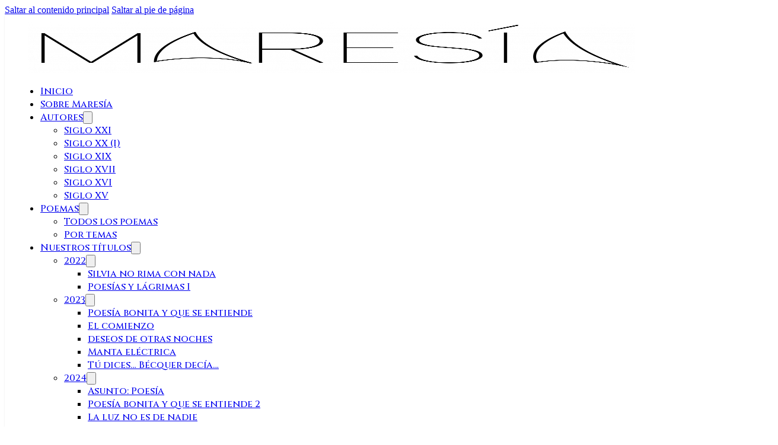

--- FILE ---
content_type: text/html; charset=UTF-8
request_url: https://maresiapdp.com/para-beef-el-de-estos-dos
body_size: 18037
content:
<!DOCTYPE html>
<html lang="es">
<head>
<meta charset="UTF-8">
<meta name="viewport" content="width=device-width, initial-scale=1">
<title>Para «beef» el de estos dos: Quevedo vs. Góngora &#8211; Maresía</title>
<meta name='robots' content='max-image-preview:large' />
<link rel='dns-prefetch' href='//fonts.googleapis.com' />
<link rel="alternate" type="application/rss+xml" title="Maresía &raquo; Feed" href="https://maresiapdp.com/feed" />
<link rel="alternate" type="application/rss+xml" title="Maresía &raquo; Feed de los comentarios" href="https://maresiapdp.com/comments/feed" />
<link rel="alternate" type="application/rss+xml" title="Maresía &raquo; Comentario Para «beef» el de estos dos: Quevedo vs. Góngora del feed" href="https://maresiapdp.com/para-beef-el-de-estos-dos/feed" />
<link rel="alternate" title="oEmbed (JSON)" type="application/json+oembed" href="https://maresiapdp.com/wp-json/oembed/1.0/embed?url=https%3A%2F%2Fmaresiapdp.com%2Fpara-beef-el-de-estos-dos" />
<link rel="alternate" title="oEmbed (XML)" type="text/xml+oembed" href="https://maresiapdp.com/wp-json/oembed/1.0/embed?url=https%3A%2F%2Fmaresiapdp.com%2Fpara-beef-el-de-estos-dos&#038;format=xml" />
<link rel="preconnect" href="https://fonts.gstatic.com/" crossorigin><style id='wp-img-auto-sizes-contain-inline-css'>
img:is([sizes=auto i],[sizes^="auto," i]){contain-intrinsic-size:3000px 1500px}
/*# sourceURL=wp-img-auto-sizes-contain-inline-css */
</style>
<style id='wp-emoji-styles-inline-css'>

	img.wp-smiley, img.emoji {
		display: inline !important;
		border: none !important;
		box-shadow: none !important;
		height: 1em !important;
		width: 1em !important;
		margin: 0 0.07em !important;
		vertical-align: -0.1em !important;
		background: none !important;
		padding: 0 !important;
	}
/*# sourceURL=wp-emoji-styles-inline-css */
</style>
<style id='classic-theme-styles-inline-css'>
/*! This file is auto-generated */
.wp-block-button__link{color:#fff;background-color:#32373c;border-radius:9999px;box-shadow:none;text-decoration:none;padding:calc(.667em + 2px) calc(1.333em + 2px);font-size:1.125em}.wp-block-file__button{background:#32373c;color:#fff;text-decoration:none}
/*# sourceURL=/wp-includes/css/classic-themes.min.css */
</style>
<link rel='stylesheet' id='bricks-frontend-css' href='https://maresiapdp.com/wp-content/themes/bricks/assets/css/frontend-layer.min.css?ver=1762795165' media='all' />
<style id='bricks-frontend-inline-css'>
:root { --x-backtotop-stroke-width: 4px;}[data-x-backtotop] { position: fixed; background: none; border: none; box-shadow: none; z-index: 10; box-shadow: 10px 10px 30px 0 rgb(0 0 0 / 12%); transition: all .125s ease-in; text-align: center; opacity: 0; width: 60px; height: 60px; right: 40px; bottom: 40px; transform: translateY(10px);}[data-x-backtotop*=progress] { height: auto!important;}[data-x-backtotop*=progress] { border-radius: 1000px;}body.bricks-is-frontend [data-x-backtotop]:focus { outline: none;}body.bricks-is-frontend [data-x-backtotop]:focus-visible { outline: thin dotted currentcolor;}.x-back-to-top.brx-draggable.is-empty { min-height: 0; min-width: 0;}.x-back-to-top[aria-hidden=true] { pointer-events: none;}.x-back-to-top_progress { vertical-align: middle; overflow: visible; z-index: 1;}svg.x-back-to-top_progress:not(:root) { overflow: visible;}.x-back-to-top_content { display: flex; align-items: center; justify-content: center; flex-direction: column; height: 100%; width: 100%;}[data-x-backtotop*=progress] .x-back-to-top_content { position: absolute; top: 0; left: 0; right: 0; bottom: 0; z-index: -1; overflow: hidden; border-radius: 1000px;}.x-back-to-top_progress-line { fill: transparent; stroke-width: calc( var(--x-backtotop-stroke-width) + 1px); stroke: #111; stroke-linecap: round;}.x-back-to-top_progress-background { stroke: #e5e5e5; fill: transparent; stroke-width: var(--x-backtotop-stroke-width);}svg.x-back-to-top_progress { inline-size: auto;}.x-back-to-top_builder-preview { opacity: 1!important; transform: none!important;}.brx-body.iframe [data-x-backtotop].brx-draggable { transition: all .125s ease-in}.brx-body.iframe .x-back-to-top { transition-property: all!important;}.brx-body.iframe .brx-draggable.is-empty:not(.editing) { outline: none;}
.brxe-xheaderrow { display: flex; transition-property: height,opacity,transform,background,color; transition-duration: var(--x-header-transition); width: 100%;}#bricks-blank-canvas .actions { z-index: 100;}.x-header_wrap.brx-draggable.is-empty { min-height: 40px;}.brxe-xheaderrow[data-x-overlay=show] { display: none;}
:root { --x-header-slide-height: 0; --x-header-transiton: 300ms; --x-headersearch-expand-width: 260px; --x-header-search-autocomplete: #ffffff; --x-search-height: 0px;}.brxe-xheadersearch { display: inline-flex; width: auto; position: static;}button.x-header-search_toggle-open,button.x-header-search_toggle-close { padding: 10px; background: none; border: none; box-shadow: none; color: inherit; display: flex;}button.x-header-search_toggle-open { display: inline-flex; gap: .5em; align-items: center;}.brxe-xheadersearch .x-search-form { background: #f3f3f3; position: absolute; left: 0; right: 0; bottom: 0; top: 0;  z-index: 99; transition: all var(--x-header-transiton) ease; visibility: hidden; opacity: 0; display: flex; align-items: center; justify-content: center;}.brxe-xheadersearch [data-type=full_screen] + .x-search-form { position: fixed; height: 100%; left: 0; right: 0; max-height: 100%; --slide-height: 100%;}.brxe-xheadersearch [data-type=below_header] + .x-search-form { top: 100%; bottom: -100%; left: 0; right: 0; --slide-start: 0; max-height: var(--x-header-slide-height); height: var(--x-header-slide-height);}.brxe-xheadersearch [data-type=below_header] + .x-search-form input[type=search],.brxe-xheadersearch [data-type=header_overlay] + .x-search-form input[type=search] { width: 100%;}.brxe-xheadersearch [data-type=below_header] + .x-search-form input[type=search]:focus { outline: none; border: none;}.brxe-xheadersearch .x-header-search_toggle-open[aria-expanded=true] + .x-search-form { visibility: visible; opacity: 1;}.brxe-xheadersearch .brxe-container[data-search-width] { display: flex; flex-direction: row; align-items: center; position: relative; flex-wrap: nowrap;}.brxe-xheadersearch[data-nest="true"] .brxe-container { flex-direction: column;}.brxe-xheadersearch [data-type=full_screen] + .x-search-form input[type=search] { display: inline-block; width: 100%;}.brxe-xheadersearch .x-search-form input[type=search] { border: none; background-color: transparent; padding: 0;}.brxe-xheadersearch label { margin: 0; width: 100%;}.brxe-xheadersearch input[type=submit] { border: 0; clip: rect(0,0,0,0); height: 1px; overflow: hidden; position: absolute !important; width: 1px; word-wrap: normal !important;}.brxe-xheadersearch .x-search-form input[type=search]:focus { outline: none;}.brxe-xheadersearch[data-type=expand] { position: relative;}.brxe-xheadersearch[data-type=expand] .x-search-form { position: absolute; width: 0; right: 0; left: auto;}.brxe-xheadersearch[data-type=expand] .x-header-search_toggle-open[aria-expanded=true] + .x-search-form { width: var(--x-headersearch-expand-width);}body [x-header-search_static] { position: static;}.brxe-xheadersearch[class*=brxe-] { transform: none!important;}component.brxe-xheadersearch[class*=brxe-] { transform: none!important;}.brxe-xheadersearch .brxe-container[data-search-width=fullWidth] { width: 100%;}.brxe-xheadersearch label { color: inherit;}.brxe-xheadersearch input[type=search]::-webkit-input-placeholder { color: currentColor;}.brxe-xheadersearch input[type=search]::placeholder { color: currentColor;}.brxe-xheadersearch input:-webkit-autofill,.brxe-xheadersearch input:-webkit-autofill:hover,.brxe-xheadersearch input:-webkit-autofill:focus { -webkit-box-shadow: 0 0 0px 1000px var(--x-header-search-autocomplete) inset !important;}[data-type=below_header][aria-expanded=true] + .x-search-form, [data-type=below_header][data-reveal=fade] + .x-search-form { --x-header-slide-height: 80px;}.brxe-xheadersearch[data-nest="true"] .x-header-search_toggle-open:not([data-type=expand]) + .x-search-form .brxe-filter-search + .brxe-block { position: absolute; top: 100%; left: calc(-50vw + 50%); right: calc(-50vw + 50%); max-width: 100vw; width: 100vw;}.x-header_sticky-active .brxe-xheadersearch[data-nest="true"] .x-header-search_toggle-open:not([data-type=expand]) + .x-search-form .brxe-filter-search + .brxe-block { max-height: calc(100vh - var(--x-header-height) + var(--x-search-height));}header.sticky .brxe-xheadersearch[data-nest="true"] .x-header-search_toggle-open:not([data-type=expand]) + .x-search-form .brxe-filter-search + .brxe-block { max-height: calc(100vh - var(--x-header-height) + var(--x-search-height));}.brxe-xheadersearch[data-nest="true"] .x-header-search_toggle-open[data-type=expand] + .x-search-form .brxe-filter-search + .brxe-block { position: absolute; top: 100%;}.brxe-xheadersearch[data-nest="true"] .brxe-filter-search + .brxe-block > * { overflow-x: hidden; flex-wrap: nowrap;}[data-nest="true"].brxe-xheadersearch [data-type=below_header] + .x-search-form { height: max-content; max-height: max-content; align-items: flex-start;}html[class*="x-header-search_prevent-scroll"], html[class*="x-header-search_prevent-scroll"] > body { overflow: hidden;}.brxe-xheadersearch[data-nest="true"] .x-header-search_toggle-close { position: absolute; right: 0; top: 50%; transform: translateY(-50%);}.brxe-xheadersearch[data-nest="true"] .x-search-form { transition-property: opacity, visibility;}.brxe-xheadersearch[data-nest="true"] [data-brx-ls-wrapper] { animation: fadeInAnimation ease .5s; animation-iteration-count: 1; animation-fill-mode: forwards;}.brxe-xheadersearch [data-brx-ls-wrapper]:not(.brx-ls-active) { display: none!important;}@keyframes fadeInAnimation { 0% { opacity: 0; } 100% { opacity: 1; }}

			#brx-header {
				--x-header-transition: 0;
				--x-header-fade-transition: 0;
			}

			#brx-header.x-header_sticky-active {
				z-index: 999;
			}
		
/*# sourceURL=bricks-frontend-inline-css */
</style>
<link rel='stylesheet' id='bricks-font-awesome-6-brands-css' href='https://maresiapdp.com/wp-content/themes/bricks/assets/css/libs/font-awesome-6-brands-layer.min.css?ver=1762795164' media='all' />
<link rel='stylesheet' id='bricks-font-awesome-6-css' href='https://maresiapdp.com/wp-content/themes/bricks/assets/css/libs/font-awesome-6-layer.min.css?ver=1762795164' media='all' />
<link rel='stylesheet' id='bricks-themify-icons-css' href='https://maresiapdp.com/wp-content/themes/bricks/assets/css/libs/themify-icons-layer.min.css?ver=1762795164' media='all' />
<style id='bricks-frontend-inline-inline-css'>
:root {}:root {--bricks-color-661000: #f5f5f5;--bricks-color-4e0d4e: #e0e0e0;--bricks-color-558faa: #9e9e9e;--bricks-color-c99d49: #616161;--bricks-color-4f3b45: #424242;--bricks-color-633cf5: #212121;--bricks-color-e06d51: #ffeb3b;--bricks-color-a59fbb: #ffc107;--bricks-color-397c19: #ff9800;--bricks-color-463f1a: #ff5722;--bricks-color-1eed8a: #f44336;--bricks-color-12c3ca: #9c27b0;--bricks-color-a50313: #2196f3;--bricks-color-4f8e45: #03a9f4;--bricks-color-37e370: #81D4FA;--bricks-color-90f325: #4caf50;--bricks-color-3d6131: #8bc34a;--bricks-color-f1a6f8: #cddc39;--bricks-color-pshyld: #806000;--bricks-color-rzvfae: #806000;--bricks-color-rbdrcl: #eeeeeb;--bricks-color-azowth: #dfdccf;--bricks-color-jzwslu: #009e94;--bricks-color-tghkfu: rgba(0, 168, 157, 0.73);--bricks-color-snchnw: rgba(0, 117, 111, 0.68);--bricks-color-zhhpji: rgba(0, 122, 116, 0.79);}#brxe-vefpvx .bricks-site-logo {height: 85px}#brxe-vefpvx {margin-left: 5%}#brxe-layvcc {width: 30%}@media (max-width: 767px) {#brxe-layvcc {width: 50%}}@layer bricks {@media (max-width: 767px) {#brxe-pyiqoz .bricks-nav-menu-wrapper { display: none; }#brxe-pyiqoz .bricks-mobile-menu-toggle { display: block; }}}#brxe-pyiqoz.show-mobile-menu .bricks-mobile-menu-toggle {color: var(--bricks-color-azowth) !important}#brxe-pyiqoz .bricks-mobile-menu-wrapper {width: 400px}@media (max-width: 478px) {#brxe-pyiqoz.show-mobile-menu .bricks-mobile-menu-toggle {right: 0; color: var(--bricks-color-azowth) !important}#brxe-pyiqoz .bricks-mobile-menu-wrapper {width: 95%}#brxe-pyiqoz .bricks-mobile-menu > li > a {padding-right: 0; padding-left: 8px}#brxe-pyiqoz .bricks-mobile-menu > li > .brx-submenu-toggle > * {padding-right: 0; padding-left: 8px}}#brxe-svrkao {margin-left: 10px}@media (max-width: 767px) {#brxe-svrkao {padding-right: 20px; padding-left: 20px; margin-left: 20px}}@media (max-width: 478px) {#brxe-svrkao .brxe-container[data-search-width=customWidth] {width: 90%}#brxe-svrkao {width: 60px; margin-left: 0}}#brxe-keludx {width: 70%; align-items: center; font-family: "Cinzel"; font-weight: 500; font-size: 16px; flex-direction: row; align-self: center !important; justify-content: flex-end}@media (max-width: 767px) {#brxe-keludx {width: 50%}}@media (max-width: 478px) {#brxe-keludx {flex-wrap: wrap-reverse; align-self: flex-end !important}}#brxe-azatip {align-items: center; flex-direction: row; justify-content: space-between; width: 100%}#brxe-vfnxrk {padding-top: 12px; padding-right: 20px; padding-bottom: 0px; padding-left: 20px; background-color: #ffffff; box-shadow: 0 1px 2px 0 rgba(0, 0, 0, 0.1)}#brxe-269156 {font-family: "Cinzel"; font-size: 60px; font-weight: 500; color: #000000; line-height: 65px; margin-bottom: 20px}@media (max-width: 767px) {#brxe-269156 {font-size: 45px; line-height: 50px}}#brxe-c2f2a2 {font-family: "Open Sans"; font-size: 20px; line-height: 25px; font-weight: 300; font-style: normal; width: 100%; max-width: 700px}#brxe-10f8fa {width: 100%; max-width: 1220px}#brxe-0d106b {background-color: #eeeeeb; padding-top: 70px; padding-right: 20px; padding-bottom: 70px; padding-left: 20px; min-height: 50vh; justify-content: center; font-family: "Cinzel"}@media (max-width: 767px) {#brxe-0d106b::before{font-size:4.5em;line-height:1em;}}#brxe-7e8570 {margin-top: -50px; width: 100%; max-width: 1000px}#brxe-477aa4 {font-family: "Open Sans"; font-size: 16px; line-height: 20px; text-align: left; font-weight: 300; font-style: normal; margin-top: 40px; margin-bottom: 40px}#brxe-477aa4 a {font-family: "Open Sans"; font-size: 16px; line-height: 20px; text-align: left; font-weight: 300; font-style: normal; font-size: inherit}#brxe-6ddabd {padding-top: 10px; padding-right: 10px; padding-bottom: 10px; padding-left: 10px}#brxe-334888 {flex-direction: row; margin-top: 40px; width: 100%; max-width: 1000px; background-color: #ffffff; padding-top: 20px; padding-right: 20px; padding-bottom: 20px; padding-left: 20px; border-top: 1px solid var(--bricks-color-rzvfae); border-bottom: 1px solid var(--bricks-color-rzvfae)}#brxe-ff33df {align-self: center !important; justify-content: center; align-items: center}#brxe-d18b60 {padding-right: 20px; padding-bottom: 70px; padding-left: 20px}#brxe-6222e2 {font-family: "Cinzel"; font-size: 30px; font-weight: 500; color: #000000; line-height: 35px; margin-bottom: 10px}#brxe-d3a41b.horizontal .line {width: 250px; border-top-style: solid; border-top-color: #806000}#brxe-d3a41b.vertical .line {border-right-width: 250px; border-right-style: solid; border-right-color: #806000}#brxe-d3a41b.horizontal {justify-content: flex-start}#brxe-d3a41b.vertical {align-self: flex-start}#brxe-d3a41b .icon {color: #806000}#brxe-d3a41b {margin-bottom: 20px}#brxe-3993f4 {font-size: 16px; color: var(--bricks-color-633cf5); font-family: "Open Sans"; font-weight: 400; font-style: normal; line-height: 20px}#brxe-3993f4 .comments-title {font-family: "Cinzel"; font-size: 20px; font-weight: 400; line-height: 25px; font-style: normal; color: var(--bricks-color-rzvfae)}#brxe-3993f4 .comment-author .fn {font-size: 20px; font-family: "Cinzel"; color: var(--bricks-color-rzvfae); font-weight: 400; font-style: normal; line-height: 25px}#brxe-3993f4 .comment-meta {font-size: 14px; font-family: "Open Sans"; font-weight: 300; font-style: normal; line-height: 20px; color: var(--bricks-color-rzvfae)}#brxe-3993f4 .comment-content {font-size: 16px; font-family: "Open Sans"; font-weight: 400; font-style: normal; line-height: 25px; color: var(--bricks-color-633cf5)}#brxe-3993f4 label {font-size: 20px; font-family: "Cinzel"; font-weight: 400; line-height: 25px; color: var(--bricks-color-633cf5)}#brxe-3993f4 .bricks-button {background-color: var(--bricks-color-rzvfae); color: var(--bricks-color-rbdrcl); font-size: 20px; font-family: "Cinzel"; font-weight: 400; font-style: normal; line-height: 25px}.logged-in-as a, .must-log-in a {color: #806000;font-weight: bold;}#brxe-feb99d {width: 100%; max-width: 1220px; align-items: flex-start}#brxe-38acb6 {padding-top: 70px; padding-right: 20px; padding-bottom: 70px; padding-left: 20px; min-height: 40vh; justify-content: center; border-top: 1px solid var(--bricks-color-4e0d4e); background-color: #ffffff}#brxe-onmxjb .bricks-site-logo {height: 75px}#brxe-onmxjb {margin-bottom: 5%}#brxe-huetro {color: #fbfbfb; font-family: "Open Sans"; font-weight: 400; font-size: 16px; font-style: normal; line-height: 20px; margin-bottom: 5px}#brxe-scxfnq {width: 40%; padding-right: 10px}@media (max-width: 767px) {#brxe-scxfnq {width: 100%}}#brxe-ydctdh {font-family: "Cinzel"; font-weight: 700; font-style: normal; color: var(--bricks-color-rbdrcl); font-size: 20px; line-height: 30px; margin-bottom: 10px}#brxe-jcsdys {color: #fbfbfb; font-family: "Open Sans"; font-weight: 400; font-size: 16px; font-style: normal; line-height: 20px; margin-bottom: 5px}#brxe-lflqcc {color: #fbfbfb; font-family: "Open Sans"; font-weight: 400; font-size: 16px; font-style: normal; line-height: 20px; margin-bottom: 5px}#brxe-ufchpc {color: #fbfbfb; font-family: "Open Sans"; font-weight: 400; font-size: 16px; font-style: normal; line-height: 20px; margin-bottom: 5px}#brxe-ppyyen {font-family: "Cinzel"; font-weight: 700; font-style: normal; color: var(--bricks-color-rbdrcl); font-size: 20px; line-height: 30px; margin-bottom: 10px}#brxe-jzlhnx li.has-link a, #brxe-jzlhnx li.no-link {font-family: "Open Sans"; font-weight: 400; font-size: 16px; font-style: normal; line-height: 20px; color: var(--bricks-color-4e0d4e); align-items: flex-start}#brxe-jzlhnx {gap: 12px; flex-direction: column}#brxe-jzlhnx li {margin-bottom: 5px}#brxe-jzlhnx .repeater-item:nth-child(1).has-link a {color: var(--bricks-color-661000)}#brxe-jzlhnx .repeater-item:nth-child(1).no-link {color: var(--bricks-color-661000)}#brxe-lyzbkx {color: #fbfbfb; font-family: "Open Sans"; font-weight: 400; font-size: 16px; font-style: normal; line-height: 20px; margin-top: 7px; margin-bottom: 16px}#brxe-cgrauc {font-family: "Cinzel"; font-weight: 700; font-style: normal; color: var(--bricks-color-rbdrcl); font-size: 20px; line-height: 30px; margin-bottom: 10px}#brxe-biekex {color: #fbfbfb; font-family: "Open Sans"; font-weight: 400; font-size: 16px; font-style: normal; line-height: 20px; margin-bottom: 5px}#brxe-rwfpyc {color: #fbfbfb; font-family: "Open Sans"; font-weight: 400; font-size: 16px; font-style: normal; line-height: 20px; margin-bottom: 5px}#brxe-ufsgps {flex-direction: row; column-gap: 20px; row-gap: 20px}#brxe-scwauv {width: 60%}@media (max-width: 767px) {#brxe-scwauv {width: 100%}}#brxe-xdcnui {flex-direction: row; width: 100%; max-width: 1440px; padding-bottom: 40px; column-gap: 40px; row-gap: 20px}#brxe-fcocux {color: #fbfbfb; font-family: "Open Sans"; font-weight: 400; font-size: 14px; font-style: normal; line-height: 20px}#brxe-pookkr {width: 70%}#brxe-fquwci li.has-link a, #brxe-fquwci li.no-link {color: #ffffff; font-size: 20px}#brxe-fquwci .repeater-item:nth-child(1).has-link a {color: #f2efe7}#brxe-fquwci .repeater-item:nth-child(1).no-link {color: #f2efe7}#brxe-fquwci .repeater-item:nth-child(2).has-link a {color: #f2efe7}#brxe-fquwci .repeater-item:nth-child(2).no-link {color: #f2efe7}#brxe-fquwci {gap: 12px}#brxe-vqsbkl {align-items: flex-end; width: 30%}#brxe-wlsbvo {flex-direction: row; padding-top: 20px; padding-bottom: 20px; width: 100%; max-width: 1440px; border-top: 1px solid #424242}#brxe-sdymvy {background-color: #212121; flex-direction: column; padding-top: 50px; padding-right: 20px; padding-left: 20px}#brxe-oxeeel {right: 40px; bottom: 60px; transform: translateY(10px); background-color: var(--bricks-color-rzvfae); width: 40px; height: 40px; color: var(--bricks-color-azowth)} p a { color: #806000; text-decoration: underline; font-weight: 600 !important; }
/*# sourceURL=bricks-frontend-inline-inline-css */
</style>
<link rel='stylesheet' id='bricks-google-fonts-css' href='https://fonts.googleapis.com/css2?family=Cinzel:wght@400;500;600;700;800;900&#038;display=swap&#038;family=Open+Sans:ital,wght@0,300;0,400;0,500;0,600;0,700;0,800;1,300;1,400;1,500;1,600;1,700;1,800&#038;display=swap' media='all' />
<script async src="https://maresiapdp.com/wp-content/plugins/burst-statistics/assets/js/timeme/timeme.min.js?ver=1767978988" id="burst-timeme-js"></script>
<script async src="https://maresiapdp.com/wp-content/uploads/burst/js/burst.min.js?ver=1769081216" id="burst-js"></script>
<link rel="https://api.w.org/" href="https://maresiapdp.com/wp-json/" /><link rel="alternate" title="JSON" type="application/json" href="https://maresiapdp.com/wp-json/wp/v2/posts/408" /><link rel="EditURI" type="application/rsd+xml" title="RSD" href="https://maresiapdp.com/xmlrpc.php?rsd" />

<link rel="canonical" href="https://maresiapdp.com/para-beef-el-de-estos-dos" />
<link rel='shortlink' href='https://maresiapdp.com/?p=408' />
<link rel="icon" href="https://maresiapdp.com/wp-content/uploads/2023/07/cropped-logo-gris-32x32.png" sizes="32x32" />
<link rel="icon" href="https://maresiapdp.com/wp-content/uploads/2023/07/cropped-logo-gris-192x192.png" sizes="192x192" />
<link rel="apple-touch-icon" href="https://maresiapdp.com/wp-content/uploads/2023/07/cropped-logo-gris-180x180.png" />
<meta name="msapplication-TileImage" content="https://maresiapdp.com/wp-content/uploads/2023/07/cropped-logo-gris-270x270.png" />

<meta property="og:url" content="https://maresiapdp.com/para-beef-el-de-estos-dos/" />
<meta property="og:site_name" content="Maresía" />
<meta property="og:title" content="Para «beef» el de estos dos: Quevedo vs. Góngora" />
<meta property="og:image" content="https://maresiapdp.com/wp-content/uploads/2023/06/Quevedo-vs-Gongora-1024x724.webp" />
<meta property="og:type" content="article" />
<style id='global-styles-inline-css'>
:root{--wp--preset--aspect-ratio--square: 1;--wp--preset--aspect-ratio--4-3: 4/3;--wp--preset--aspect-ratio--3-4: 3/4;--wp--preset--aspect-ratio--3-2: 3/2;--wp--preset--aspect-ratio--2-3: 2/3;--wp--preset--aspect-ratio--16-9: 16/9;--wp--preset--aspect-ratio--9-16: 9/16;--wp--preset--color--black: #000000;--wp--preset--color--cyan-bluish-gray: #abb8c3;--wp--preset--color--white: #ffffff;--wp--preset--color--pale-pink: #f78da7;--wp--preset--color--vivid-red: #cf2e2e;--wp--preset--color--luminous-vivid-orange: #ff6900;--wp--preset--color--luminous-vivid-amber: #fcb900;--wp--preset--color--light-green-cyan: #7bdcb5;--wp--preset--color--vivid-green-cyan: #00d084;--wp--preset--color--pale-cyan-blue: #8ed1fc;--wp--preset--color--vivid-cyan-blue: #0693e3;--wp--preset--color--vivid-purple: #9b51e0;--wp--preset--gradient--vivid-cyan-blue-to-vivid-purple: linear-gradient(135deg,rgb(6,147,227) 0%,rgb(155,81,224) 100%);--wp--preset--gradient--light-green-cyan-to-vivid-green-cyan: linear-gradient(135deg,rgb(122,220,180) 0%,rgb(0,208,130) 100%);--wp--preset--gradient--luminous-vivid-amber-to-luminous-vivid-orange: linear-gradient(135deg,rgb(252,185,0) 0%,rgb(255,105,0) 100%);--wp--preset--gradient--luminous-vivid-orange-to-vivid-red: linear-gradient(135deg,rgb(255,105,0) 0%,rgb(207,46,46) 100%);--wp--preset--gradient--very-light-gray-to-cyan-bluish-gray: linear-gradient(135deg,rgb(238,238,238) 0%,rgb(169,184,195) 100%);--wp--preset--gradient--cool-to-warm-spectrum: linear-gradient(135deg,rgb(74,234,220) 0%,rgb(151,120,209) 20%,rgb(207,42,186) 40%,rgb(238,44,130) 60%,rgb(251,105,98) 80%,rgb(254,248,76) 100%);--wp--preset--gradient--blush-light-purple: linear-gradient(135deg,rgb(255,206,236) 0%,rgb(152,150,240) 100%);--wp--preset--gradient--blush-bordeaux: linear-gradient(135deg,rgb(254,205,165) 0%,rgb(254,45,45) 50%,rgb(107,0,62) 100%);--wp--preset--gradient--luminous-dusk: linear-gradient(135deg,rgb(255,203,112) 0%,rgb(199,81,192) 50%,rgb(65,88,208) 100%);--wp--preset--gradient--pale-ocean: linear-gradient(135deg,rgb(255,245,203) 0%,rgb(182,227,212) 50%,rgb(51,167,181) 100%);--wp--preset--gradient--electric-grass: linear-gradient(135deg,rgb(202,248,128) 0%,rgb(113,206,126) 100%);--wp--preset--gradient--midnight: linear-gradient(135deg,rgb(2,3,129) 0%,rgb(40,116,252) 100%);--wp--preset--font-size--small: 13px;--wp--preset--font-size--medium: 20px;--wp--preset--font-size--large: 36px;--wp--preset--font-size--x-large: 42px;--wp--preset--spacing--20: 0.44rem;--wp--preset--spacing--30: 0.67rem;--wp--preset--spacing--40: 1rem;--wp--preset--spacing--50: 1.5rem;--wp--preset--spacing--60: 2.25rem;--wp--preset--spacing--70: 3.38rem;--wp--preset--spacing--80: 5.06rem;--wp--preset--shadow--natural: 6px 6px 9px rgba(0, 0, 0, 0.2);--wp--preset--shadow--deep: 12px 12px 50px rgba(0, 0, 0, 0.4);--wp--preset--shadow--sharp: 6px 6px 0px rgba(0, 0, 0, 0.2);--wp--preset--shadow--outlined: 6px 6px 0px -3px rgb(255, 255, 255), 6px 6px rgb(0, 0, 0);--wp--preset--shadow--crisp: 6px 6px 0px rgb(0, 0, 0);}:where(.is-layout-flex){gap: 0.5em;}:where(.is-layout-grid){gap: 0.5em;}body .is-layout-flex{display: flex;}.is-layout-flex{flex-wrap: wrap;align-items: center;}.is-layout-flex > :is(*, div){margin: 0;}body .is-layout-grid{display: grid;}.is-layout-grid > :is(*, div){margin: 0;}:where(.wp-block-columns.is-layout-flex){gap: 2em;}:where(.wp-block-columns.is-layout-grid){gap: 2em;}:where(.wp-block-post-template.is-layout-flex){gap: 1.25em;}:where(.wp-block-post-template.is-layout-grid){gap: 1.25em;}.has-black-color{color: var(--wp--preset--color--black) !important;}.has-cyan-bluish-gray-color{color: var(--wp--preset--color--cyan-bluish-gray) !important;}.has-white-color{color: var(--wp--preset--color--white) !important;}.has-pale-pink-color{color: var(--wp--preset--color--pale-pink) !important;}.has-vivid-red-color{color: var(--wp--preset--color--vivid-red) !important;}.has-luminous-vivid-orange-color{color: var(--wp--preset--color--luminous-vivid-orange) !important;}.has-luminous-vivid-amber-color{color: var(--wp--preset--color--luminous-vivid-amber) !important;}.has-light-green-cyan-color{color: var(--wp--preset--color--light-green-cyan) !important;}.has-vivid-green-cyan-color{color: var(--wp--preset--color--vivid-green-cyan) !important;}.has-pale-cyan-blue-color{color: var(--wp--preset--color--pale-cyan-blue) !important;}.has-vivid-cyan-blue-color{color: var(--wp--preset--color--vivid-cyan-blue) !important;}.has-vivid-purple-color{color: var(--wp--preset--color--vivid-purple) !important;}.has-black-background-color{background-color: var(--wp--preset--color--black) !important;}.has-cyan-bluish-gray-background-color{background-color: var(--wp--preset--color--cyan-bluish-gray) !important;}.has-white-background-color{background-color: var(--wp--preset--color--white) !important;}.has-pale-pink-background-color{background-color: var(--wp--preset--color--pale-pink) !important;}.has-vivid-red-background-color{background-color: var(--wp--preset--color--vivid-red) !important;}.has-luminous-vivid-orange-background-color{background-color: var(--wp--preset--color--luminous-vivid-orange) !important;}.has-luminous-vivid-amber-background-color{background-color: var(--wp--preset--color--luminous-vivid-amber) !important;}.has-light-green-cyan-background-color{background-color: var(--wp--preset--color--light-green-cyan) !important;}.has-vivid-green-cyan-background-color{background-color: var(--wp--preset--color--vivid-green-cyan) !important;}.has-pale-cyan-blue-background-color{background-color: var(--wp--preset--color--pale-cyan-blue) !important;}.has-vivid-cyan-blue-background-color{background-color: var(--wp--preset--color--vivid-cyan-blue) !important;}.has-vivid-purple-background-color{background-color: var(--wp--preset--color--vivid-purple) !important;}.has-black-border-color{border-color: var(--wp--preset--color--black) !important;}.has-cyan-bluish-gray-border-color{border-color: var(--wp--preset--color--cyan-bluish-gray) !important;}.has-white-border-color{border-color: var(--wp--preset--color--white) !important;}.has-pale-pink-border-color{border-color: var(--wp--preset--color--pale-pink) !important;}.has-vivid-red-border-color{border-color: var(--wp--preset--color--vivid-red) !important;}.has-luminous-vivid-orange-border-color{border-color: var(--wp--preset--color--luminous-vivid-orange) !important;}.has-luminous-vivid-amber-border-color{border-color: var(--wp--preset--color--luminous-vivid-amber) !important;}.has-light-green-cyan-border-color{border-color: var(--wp--preset--color--light-green-cyan) !important;}.has-vivid-green-cyan-border-color{border-color: var(--wp--preset--color--vivid-green-cyan) !important;}.has-pale-cyan-blue-border-color{border-color: var(--wp--preset--color--pale-cyan-blue) !important;}.has-vivid-cyan-blue-border-color{border-color: var(--wp--preset--color--vivid-cyan-blue) !important;}.has-vivid-purple-border-color{border-color: var(--wp--preset--color--vivid-purple) !important;}.has-vivid-cyan-blue-to-vivid-purple-gradient-background{background: var(--wp--preset--gradient--vivid-cyan-blue-to-vivid-purple) !important;}.has-light-green-cyan-to-vivid-green-cyan-gradient-background{background: var(--wp--preset--gradient--light-green-cyan-to-vivid-green-cyan) !important;}.has-luminous-vivid-amber-to-luminous-vivid-orange-gradient-background{background: var(--wp--preset--gradient--luminous-vivid-amber-to-luminous-vivid-orange) !important;}.has-luminous-vivid-orange-to-vivid-red-gradient-background{background: var(--wp--preset--gradient--luminous-vivid-orange-to-vivid-red) !important;}.has-very-light-gray-to-cyan-bluish-gray-gradient-background{background: var(--wp--preset--gradient--very-light-gray-to-cyan-bluish-gray) !important;}.has-cool-to-warm-spectrum-gradient-background{background: var(--wp--preset--gradient--cool-to-warm-spectrum) !important;}.has-blush-light-purple-gradient-background{background: var(--wp--preset--gradient--blush-light-purple) !important;}.has-blush-bordeaux-gradient-background{background: var(--wp--preset--gradient--blush-bordeaux) !important;}.has-luminous-dusk-gradient-background{background: var(--wp--preset--gradient--luminous-dusk) !important;}.has-pale-ocean-gradient-background{background: var(--wp--preset--gradient--pale-ocean) !important;}.has-electric-grass-gradient-background{background: var(--wp--preset--gradient--electric-grass) !important;}.has-midnight-gradient-background{background: var(--wp--preset--gradient--midnight) !important;}.has-small-font-size{font-size: var(--wp--preset--font-size--small) !important;}.has-medium-font-size{font-size: var(--wp--preset--font-size--medium) !important;}.has-large-font-size{font-size: var(--wp--preset--font-size--large) !important;}.has-x-large-font-size{font-size: var(--wp--preset--font-size--x-large) !important;}
/*# sourceURL=global-styles-inline-css */
</style>
</head>

<body data-rsssl=1 class="wp-singular post-template-default single single-post postid-408 single-format-standard wp-theme-bricks brx-body bricks-is-frontend wp-embed-responsive" data-burst_id="408" data-burst_type="post">		<a class="skip-link" href="#brx-content">Saltar al contenido principal</a>

					<a class="skip-link" href="#brx-footer">Saltar al pie de página</a>
			<header id="brx-header" class="brx-sticky on-scroll" data-x-overlay="none"><div id="brxe-vfnxrk" class="brxe-xheaderrow bricks-lazy-hidden" data-x-overlay="always" data-x-sticky="always"><div id="brxe-azatip" class="brxe-container x-header_wrap bricks-lazy-hidden"><div id="brxe-layvcc" class="brxe-block bricks-lazy-hidden"><a id="brxe-vefpvx" class="brxe-logo" href="https://maresiapdp.com"><img width="1024" height="85" src="https://maresiapdp.com/wp-content/uploads/2023/07/maresia-negro-web-1024x386.png" class="bricks-site-logo css-filter" alt="Maresía" data-bricks-logo="https://maresiapdp.com/wp-content/uploads/2023/07/maresia-negro-web-1024x386.png" loading="eager" decoding="async" fetchpriority="high" srcset="https://maresiapdp.com/wp-content/uploads/2023/07/maresia-negro-web-1024x386.png 1024w, https://maresiapdp.com/wp-content/uploads/2023/07/maresia-negro-web-300x113.png 300w, https://maresiapdp.com/wp-content/uploads/2023/07/maresia-negro-web-768x290.png 768w, https://maresiapdp.com/wp-content/uploads/2023/07/maresia-negro-web-1536x579.png 1536w, https://maresiapdp.com/wp-content/uploads/2023/07/maresia-negro-web-2048x772.png 2048w" sizes="(max-width: 1024px) 100vw, 1024px" /></a></div><div id="brxe-keludx" class="brxe-block bricks-lazy-hidden"><div id="brxe-pyiqoz" data-script-id="pyiqoz" class="brxe-nav-menu"><nav class="bricks-nav-menu-wrapper mobile_landscape"><ul id="menu-menu-principal" class="bricks-nav-menu"><li id="menu-item-243" class="menu-item menu-item-type-post_type menu-item-object-page menu-item-home menu-item-243 bricks-menu-item"><a href="https://maresiapdp.com/">Inicio</a></li>
<li id="menu-item-251" class="menu-item menu-item-type-post_type menu-item-object-page menu-item-251 bricks-menu-item"><a href="https://maresiapdp.com/sobre-maresia">Sobre Maresía</a></li>
<li id="menu-item-244" class="menu-item menu-item-type-post_type menu-item-object-page menu-item-has-children menu-item-244 bricks-menu-item"><div class="brx-submenu-toggle icon-right"><a href="https://maresiapdp.com/autores">Autores</a><button aria-expanded="false" aria-label="Autores Submenú"><svg xmlns="http://www.w3.org/2000/svg" viewBox="0 0 12 12" fill="none" class="menu-item-icon"><path d="M1.50002 4L6.00002 8L10.5 4" stroke-width="1.5" stroke="currentcolor"></path></svg></button></div>
<ul class="sub-menu">
	<li id="menu-item-660" class="menu-item menu-item-type-post_type menu-item-object-page menu-item-660 bricks-menu-item"><a href="https://maresiapdp.com/siglo-xxi">Siglo XXI</a></li>
	<li id="menu-item-846" class="menu-item menu-item-type-post_type menu-item-object-page menu-item-846 bricks-menu-item"><a href="https://maresiapdp.com/siglo-xx-i">Siglo XX (I)</a></li>
	<li id="menu-item-920" class="menu-item menu-item-type-post_type menu-item-object-page menu-item-920 bricks-menu-item"><a href="https://maresiapdp.com/siglo-xix">Siglo XIX</a></li>
	<li id="menu-item-787" class="menu-item menu-item-type-post_type menu-item-object-page menu-item-787 bricks-menu-item"><a href="https://maresiapdp.com/siglo-xvii">Siglo XVII</a></li>
	<li id="menu-item-1024" class="menu-item menu-item-type-post_type menu-item-object-page menu-item-1024 bricks-menu-item"><a href="https://maresiapdp.com/siglo-xvi">Siglo XVI</a></li>
	<li id="menu-item-823" class="menu-item menu-item-type-post_type menu-item-object-page menu-item-823 bricks-menu-item"><a href="https://maresiapdp.com/siglo-xv">Siglo XV</a></li>
</ul>
</li>
<li id="menu-item-745" class="menu-item menu-item-type-post_type menu-item-object-page menu-item-has-children menu-item-745 bricks-menu-item"><div class="brx-submenu-toggle icon-right"><a href="https://maresiapdp.com/poemas">Poemas</a><button aria-expanded="false" aria-label="Poemas Submenú"><svg xmlns="http://www.w3.org/2000/svg" viewBox="0 0 12 12" fill="none" class="menu-item-icon"><path d="M1.50002 4L6.00002 8L10.5 4" stroke-width="1.5" stroke="currentcolor"></path></svg></button></div>
<ul class="sub-menu">
	<li id="menu-item-1227" class="menu-item menu-item-type-post_type menu-item-object-page menu-item-1227 bricks-menu-item"><a href="https://maresiapdp.com/poemas">Todos los poemas</a></li>
	<li id="menu-item-1226" class="menu-item menu-item-type-post_type menu-item-object-page menu-item-1226 bricks-menu-item"><a href="https://maresiapdp.com/temas">Por temas</a></li>
</ul>
</li>
<li id="menu-item-249" class="menu-item menu-item-type-post_type menu-item-object-page menu-item-has-children menu-item-249 bricks-menu-item"><div class="brx-submenu-toggle icon-right"><a href="https://maresiapdp.com/nuestros-titulos">Nuestros títulos</a><button aria-expanded="false" aria-label="Nuestros títulos Submenú"><svg xmlns="http://www.w3.org/2000/svg" viewBox="0 0 12 12" fill="none" class="menu-item-icon"><path d="M1.50002 4L6.00002 8L10.5 4" stroke-width="1.5" stroke="currentcolor"></path></svg></button></div>
<ul class="sub-menu">
	<li id="menu-item-3091" class="menu-item menu-item-type-post_type menu-item-object-page menu-item-has-children menu-item-3091 bricks-menu-item"><div class="brx-submenu-toggle icon-right"><a href="https://maresiapdp.com/2022-2">2022</a><button aria-expanded="false" aria-label="2022 Submenú"><svg xmlns="http://www.w3.org/2000/svg" viewBox="0 0 12 12" fill="none" class="menu-item-icon"><path d="M1.50002 4L6.00002 8L10.5 4" stroke-width="1.5" stroke="currentcolor"></path></svg></button></div>
	<ul class="sub-menu">
		<li id="menu-item-479" class="menu-item menu-item-type-post_type menu-item-object-page menu-item-479 bricks-menu-item"><a href="https://maresiapdp.com/silvia-no-rima-con-nada">Silvia no rima con nada</a></li>
		<li id="menu-item-478" class="menu-item menu-item-type-post_type menu-item-object-page menu-item-478 bricks-menu-item"><a href="https://maresiapdp.com/poesias-y-lagrimas-i">Poesías y lágrimas I</a></li>
	</ul>
</li>
	<li id="menu-item-3092" class="menu-item menu-item-type-post_type menu-item-object-page menu-item-has-children menu-item-3092 bricks-menu-item"><div class="brx-submenu-toggle icon-right"><a href="https://maresiapdp.com/2023-2">2023</a><button aria-expanded="false" aria-label="2023 Submenú"><svg xmlns="http://www.w3.org/2000/svg" viewBox="0 0 12 12" fill="none" class="menu-item-icon"><path d="M1.50002 4L6.00002 8L10.5 4" stroke-width="1.5" stroke="currentcolor"></path></svg></button></div>
	<ul class="sub-menu">
		<li id="menu-item-250" class="menu-item menu-item-type-post_type menu-item-object-page menu-item-250 bricks-menu-item"><a href="https://maresiapdp.com/poesia-bonita-y-que-se-entiende">Poesía bonita y que se entiende</a></li>
		<li id="menu-item-247" class="menu-item menu-item-type-post_type menu-item-object-page menu-item-247 bricks-menu-item"><a href="https://maresiapdp.com/el-comienzo">El comienzo</a></li>
		<li id="menu-item-246" class="menu-item menu-item-type-post_type menu-item-object-page menu-item-246 bricks-menu-item"><a href="https://maresiapdp.com/deseos-de-otras-noches">deseos de otras noches</a></li>
		<li id="menu-item-1644" class="menu-item menu-item-type-post_type menu-item-object-page menu-item-1644 bricks-menu-item"><a href="https://maresiapdp.com/manta-electrica">Manta eléctrica</a></li>
		<li id="menu-item-1801" class="menu-item menu-item-type-post_type menu-item-object-page menu-item-1801 bricks-menu-item"><a href="https://maresiapdp.com/tu-dices-becquer-decia">Tú dices… Bécquer decía…</a></li>
	</ul>
</li>
	<li id="menu-item-3090" class="menu-item menu-item-type-post_type menu-item-object-page menu-item-has-children menu-item-3090 bricks-menu-item"><div class="brx-submenu-toggle icon-right"><a href="https://maresiapdp.com/2024-2">2024</a><button aria-expanded="false" aria-label="2024 Submenú"><svg xmlns="http://www.w3.org/2000/svg" viewBox="0 0 12 12" fill="none" class="menu-item-icon"><path d="M1.50002 4L6.00002 8L10.5 4" stroke-width="1.5" stroke="currentcolor"></path></svg></button></div>
	<ul class="sub-menu">
		<li id="menu-item-2207" class="menu-item menu-item-type-post_type menu-item-object-page menu-item-2207 bricks-menu-item"><a href="https://maresiapdp.com/asuntopoesia">Asunto: Poesía</a></li>
		<li id="menu-item-2248" class="menu-item menu-item-type-post_type menu-item-object-page menu-item-2248 bricks-menu-item"><a href="https://maresiapdp.com/poesia-bonita-y-que-se-entiende-2-3">Poesía bonita y que se entiende 2</a></li>
		<li id="menu-item-2518" class="menu-item menu-item-type-post_type menu-item-object-page menu-item-2518 bricks-menu-item"><a href="https://maresiapdp.com/la-luz-no-es-de-nadie">La luz no es de nadie</a></li>
		<li id="menu-item-2576" class="menu-item menu-item-type-post_type menu-item-object-page menu-item-2576 bricks-menu-item"><a href="https://maresiapdp.com/la-belleza-es-otra-cosa">La belleza es otra cosa</a></li>
		<li id="menu-item-2617" class="menu-item menu-item-type-post_type menu-item-object-page menu-item-2617 bricks-menu-item"><a href="https://maresiapdp.com/nos-lo-scusurran-les-bentos">Nos lo scusurran les bentos</a></li>
		<li id="menu-item-3000" class="menu-item menu-item-type-post_type menu-item-object-page menu-item-3000 bricks-menu-item"><a href="https://maresiapdp.com/en-la-misma-habitacion-en-que-te-sueno">En la misma habitación en que te sueño</a></li>
	</ul>
</li>
	<li id="menu-item-3152" class="menu-item menu-item-type-post_type menu-item-object-page menu-item-has-children menu-item-3152 bricks-menu-item"><div class="brx-submenu-toggle icon-right"><a href="https://maresiapdp.com/2025-2">2025</a><button aria-expanded="false" aria-label="2025 Submenú"><svg xmlns="http://www.w3.org/2000/svg" viewBox="0 0 12 12" fill="none" class="menu-item-icon"><path d="M1.50002 4L6.00002 8L10.5 4" stroke-width="1.5" stroke="currentcolor"></path></svg></button></div>
	<ul class="sub-menu">
		<li id="menu-item-3153" class="menu-item menu-item-type-post_type menu-item-object-page menu-item-3153 bricks-menu-item"><a href="https://maresiapdp.com/vertebras">Vértebras</a></li>
		<li id="menu-item-3171" class="menu-item menu-item-type-post_type menu-item-object-page menu-item-3171 bricks-menu-item"><a href="https://maresiapdp.com/diente-de-leche">Diente de leche</a></li>
		<li id="menu-item-3184" class="menu-item menu-item-type-post_type menu-item-object-page menu-item-3184 bricks-menu-item"><a href="https://maresiapdp.com/un-poco-de-orden-resenas-de-poesia-espanola-2014-2024">Un poco de orden</a></li>
		<li id="menu-item-3197" class="menu-item menu-item-type-post_type menu-item-object-page menu-item-3197 bricks-menu-item"><a href="https://maresiapdp.com/versos-de-un-pais-que-nunca-pierde-la-esperanza">Versos de un país que nunca pierde la esperanza</a></li>
		<li id="menu-item-3206" class="menu-item menu-item-type-post_type menu-item-object-page menu-item-3206 bricks-menu-item"><a href="https://maresiapdp.com/poesia-bonita-y-que-se-entiende-3">Poesía bonita y que se entiende 3</a></li>
		<li id="menu-item-3214" class="menu-item menu-item-type-post_type menu-item-object-page menu-item-3214 bricks-menu-item"><a href="https://maresiapdp.com/ver-fugarse-los-crepusculos">Ver fugarse los crepúsculos</a></li>
		<li id="menu-item-3231" class="menu-item menu-item-type-post_type menu-item-object-page menu-item-3231 bricks-menu-item"><a href="https://maresiapdp.com/la-emperatriz">La emperatriz</a></li>
	</ul>
</li>
</ul>
</li>
<li id="menu-item-248" class="menu-item menu-item-type-post_type menu-item-object-page menu-item-has-children menu-item-248 bricks-menu-item"><div class="brx-submenu-toggle icon-right"><a href="https://maresiapdp.com/el-maresiario">El Maresiario</a><button aria-expanded="false" aria-label="El Maresiario Submenú"><svg xmlns="http://www.w3.org/2000/svg" viewBox="0 0 12 12" fill="none" class="menu-item-icon"><path d="M1.50002 4L6.00002 8L10.5 4" stroke-width="1.5" stroke="currentcolor"></path></svg></button></div>
<ul class="sub-menu">
	<li id="menu-item-884" class="menu-item menu-item-type-post_type menu-item-object-page menu-item-884 bricks-menu-item"><a href="https://maresiapdp.com/articulos">Artículos</a></li>
	<li id="menu-item-2947" class="menu-item menu-item-type-post_type menu-item-object-page menu-item-2947 bricks-menu-item"><a href="https://maresiapdp.com/consultorio-poetico">Consultorio poético</a></li>
	<li id="menu-item-3078" class="menu-item menu-item-type-post_type menu-item-object-page menu-item-3078 bricks-menu-item"><a href="https://maresiapdp.com/resenas">Reseñas</a></li>
	<li id="menu-item-867" class="menu-item menu-item-type-post_type menu-item-object-page menu-item-867 bricks-menu-item"><a href="https://maresiapdp.com/diccionario-poetico">Diccionario poético</a></li>
	<li id="menu-item-1043" class="menu-item menu-item-type-post_type menu-item-object-page menu-item-1043 bricks-menu-item"><a href="https://maresiapdp.com/los-mejores-versos">Los mejores versos</a></li>
	<li id="menu-item-2850" class="menu-item menu-item-type-post_type menu-item-object-page menu-item-2850 bricks-menu-item"><a href="https://maresiapdp.com/botones-por-el-suelo">Botones por el suelo</a></li>
	<li id="menu-item-2872" class="menu-item menu-item-type-post_type menu-item-object-page menu-item-2872 bricks-menu-item"><a href="https://maresiapdp.com/tcllp">TCLLP</a></li>
	<li id="menu-item-1310" class="menu-item menu-item-type-post_type menu-item-object-page menu-item-1310 bricks-menu-item"><a href="https://maresiapdp.com/suscribete-a-nuestro-boletin">Boletín</a></li>
</ul>
</li>
</ul></nav>			<button class="bricks-mobile-menu-toggle" aria-haspopup="true" aria-label="Abrir menú móvil" aria-expanded="false">
				<span class="bar-top"></span>
				<span class="bar-center"></span>
				<span class="bar-bottom"></span>
			</button>
			<nav class="bricks-mobile-menu-wrapper left fade-in"><ul id="menu-menu-principal-1" class="bricks-mobile-menu"><li class="menu-item menu-item-type-post_type menu-item-object-page menu-item-home menu-item-243 bricks-menu-item"><a href="https://maresiapdp.com/">Inicio</a></li>
<li class="menu-item menu-item-type-post_type menu-item-object-page menu-item-251 bricks-menu-item"><a href="https://maresiapdp.com/sobre-maresia">Sobre Maresía</a></li>
<li class="menu-item menu-item-type-post_type menu-item-object-page menu-item-has-children menu-item-244 bricks-menu-item"><div class="brx-submenu-toggle icon-right"><a href="https://maresiapdp.com/autores">Autores</a><button aria-expanded="false" aria-label="Autores Submenú"><svg xmlns="http://www.w3.org/2000/svg" viewBox="0 0 12 12" fill="none" class="menu-item-icon"><path d="M1.50002 4L6.00002 8L10.5 4" stroke-width="1.5" stroke="currentcolor"></path></svg></button></div>
<ul class="sub-menu">
	<li class="menu-item menu-item-type-post_type menu-item-object-page menu-item-660 bricks-menu-item"><a href="https://maresiapdp.com/siglo-xxi">Siglo XXI</a></li>
	<li class="menu-item menu-item-type-post_type menu-item-object-page menu-item-846 bricks-menu-item"><a href="https://maresiapdp.com/siglo-xx-i">Siglo XX (I)</a></li>
	<li class="menu-item menu-item-type-post_type menu-item-object-page menu-item-920 bricks-menu-item"><a href="https://maresiapdp.com/siglo-xix">Siglo XIX</a></li>
	<li class="menu-item menu-item-type-post_type menu-item-object-page menu-item-787 bricks-menu-item"><a href="https://maresiapdp.com/siglo-xvii">Siglo XVII</a></li>
	<li class="menu-item menu-item-type-post_type menu-item-object-page menu-item-1024 bricks-menu-item"><a href="https://maresiapdp.com/siglo-xvi">Siglo XVI</a></li>
	<li class="menu-item menu-item-type-post_type menu-item-object-page menu-item-823 bricks-menu-item"><a href="https://maresiapdp.com/siglo-xv">Siglo XV</a></li>
</ul>
</li>
<li class="menu-item menu-item-type-post_type menu-item-object-page menu-item-has-children menu-item-745 bricks-menu-item"><div class="brx-submenu-toggle icon-right"><a href="https://maresiapdp.com/poemas">Poemas</a><button aria-expanded="false" aria-label="Poemas Submenú"><svg xmlns="http://www.w3.org/2000/svg" viewBox="0 0 12 12" fill="none" class="menu-item-icon"><path d="M1.50002 4L6.00002 8L10.5 4" stroke-width="1.5" stroke="currentcolor"></path></svg></button></div>
<ul class="sub-menu">
	<li class="menu-item menu-item-type-post_type menu-item-object-page menu-item-1227 bricks-menu-item"><a href="https://maresiapdp.com/poemas">Todos los poemas</a></li>
	<li class="menu-item menu-item-type-post_type menu-item-object-page menu-item-1226 bricks-menu-item"><a href="https://maresiapdp.com/temas">Por temas</a></li>
</ul>
</li>
<li class="menu-item menu-item-type-post_type menu-item-object-page menu-item-has-children menu-item-249 bricks-menu-item"><div class="brx-submenu-toggle icon-right"><a href="https://maresiapdp.com/nuestros-titulos">Nuestros títulos</a><button aria-expanded="false" aria-label="Nuestros títulos Submenú"><svg xmlns="http://www.w3.org/2000/svg" viewBox="0 0 12 12" fill="none" class="menu-item-icon"><path d="M1.50002 4L6.00002 8L10.5 4" stroke-width="1.5" stroke="currentcolor"></path></svg></button></div>
<ul class="sub-menu">
	<li class="menu-item menu-item-type-post_type menu-item-object-page menu-item-has-children menu-item-3091 bricks-menu-item"><div class="brx-submenu-toggle icon-right"><a href="https://maresiapdp.com/2022-2">2022</a><button aria-expanded="false" aria-label="2022 Submenú"><svg xmlns="http://www.w3.org/2000/svg" viewBox="0 0 12 12" fill="none" class="menu-item-icon"><path d="M1.50002 4L6.00002 8L10.5 4" stroke-width="1.5" stroke="currentcolor"></path></svg></button></div>
	<ul class="sub-menu">
		<li class="menu-item menu-item-type-post_type menu-item-object-page menu-item-479 bricks-menu-item"><a href="https://maresiapdp.com/silvia-no-rima-con-nada">Silvia no rima con nada</a></li>
		<li class="menu-item menu-item-type-post_type menu-item-object-page menu-item-478 bricks-menu-item"><a href="https://maresiapdp.com/poesias-y-lagrimas-i">Poesías y lágrimas I</a></li>
	</ul>
</li>
	<li class="menu-item menu-item-type-post_type menu-item-object-page menu-item-has-children menu-item-3092 bricks-menu-item"><div class="brx-submenu-toggle icon-right"><a href="https://maresiapdp.com/2023-2">2023</a><button aria-expanded="false" aria-label="2023 Submenú"><svg xmlns="http://www.w3.org/2000/svg" viewBox="0 0 12 12" fill="none" class="menu-item-icon"><path d="M1.50002 4L6.00002 8L10.5 4" stroke-width="1.5" stroke="currentcolor"></path></svg></button></div>
	<ul class="sub-menu">
		<li class="menu-item menu-item-type-post_type menu-item-object-page menu-item-250 bricks-menu-item"><a href="https://maresiapdp.com/poesia-bonita-y-que-se-entiende">Poesía bonita y que se entiende</a></li>
		<li class="menu-item menu-item-type-post_type menu-item-object-page menu-item-247 bricks-menu-item"><a href="https://maresiapdp.com/el-comienzo">El comienzo</a></li>
		<li class="menu-item menu-item-type-post_type menu-item-object-page menu-item-246 bricks-menu-item"><a href="https://maresiapdp.com/deseos-de-otras-noches">deseos de otras noches</a></li>
		<li class="menu-item menu-item-type-post_type menu-item-object-page menu-item-1644 bricks-menu-item"><a href="https://maresiapdp.com/manta-electrica">Manta eléctrica</a></li>
		<li class="menu-item menu-item-type-post_type menu-item-object-page menu-item-1801 bricks-menu-item"><a href="https://maresiapdp.com/tu-dices-becquer-decia">Tú dices… Bécquer decía…</a></li>
	</ul>
</li>
	<li class="menu-item menu-item-type-post_type menu-item-object-page menu-item-has-children menu-item-3090 bricks-menu-item"><div class="brx-submenu-toggle icon-right"><a href="https://maresiapdp.com/2024-2">2024</a><button aria-expanded="false" aria-label="2024 Submenú"><svg xmlns="http://www.w3.org/2000/svg" viewBox="0 0 12 12" fill="none" class="menu-item-icon"><path d="M1.50002 4L6.00002 8L10.5 4" stroke-width="1.5" stroke="currentcolor"></path></svg></button></div>
	<ul class="sub-menu">
		<li class="menu-item menu-item-type-post_type menu-item-object-page menu-item-2207 bricks-menu-item"><a href="https://maresiapdp.com/asuntopoesia">Asunto: Poesía</a></li>
		<li class="menu-item menu-item-type-post_type menu-item-object-page menu-item-2248 bricks-menu-item"><a href="https://maresiapdp.com/poesia-bonita-y-que-se-entiende-2-3">Poesía bonita y que se entiende 2</a></li>
		<li class="menu-item menu-item-type-post_type menu-item-object-page menu-item-2518 bricks-menu-item"><a href="https://maresiapdp.com/la-luz-no-es-de-nadie">La luz no es de nadie</a></li>
		<li class="menu-item menu-item-type-post_type menu-item-object-page menu-item-2576 bricks-menu-item"><a href="https://maresiapdp.com/la-belleza-es-otra-cosa">La belleza es otra cosa</a></li>
		<li class="menu-item menu-item-type-post_type menu-item-object-page menu-item-2617 bricks-menu-item"><a href="https://maresiapdp.com/nos-lo-scusurran-les-bentos">Nos lo scusurran les bentos</a></li>
		<li class="menu-item menu-item-type-post_type menu-item-object-page menu-item-3000 bricks-menu-item"><a href="https://maresiapdp.com/en-la-misma-habitacion-en-que-te-sueno">En la misma habitación en que te sueño</a></li>
	</ul>
</li>
	<li class="menu-item menu-item-type-post_type menu-item-object-page menu-item-has-children menu-item-3152 bricks-menu-item"><div class="brx-submenu-toggle icon-right"><a href="https://maresiapdp.com/2025-2">2025</a><button aria-expanded="false" aria-label="2025 Submenú"><svg xmlns="http://www.w3.org/2000/svg" viewBox="0 0 12 12" fill="none" class="menu-item-icon"><path d="M1.50002 4L6.00002 8L10.5 4" stroke-width="1.5" stroke="currentcolor"></path></svg></button></div>
	<ul class="sub-menu">
		<li class="menu-item menu-item-type-post_type menu-item-object-page menu-item-3153 bricks-menu-item"><a href="https://maresiapdp.com/vertebras">Vértebras</a></li>
		<li class="menu-item menu-item-type-post_type menu-item-object-page menu-item-3171 bricks-menu-item"><a href="https://maresiapdp.com/diente-de-leche">Diente de leche</a></li>
		<li class="menu-item menu-item-type-post_type menu-item-object-page menu-item-3184 bricks-menu-item"><a href="https://maresiapdp.com/un-poco-de-orden-resenas-de-poesia-espanola-2014-2024">Un poco de orden</a></li>
		<li class="menu-item menu-item-type-post_type menu-item-object-page menu-item-3197 bricks-menu-item"><a href="https://maresiapdp.com/versos-de-un-pais-que-nunca-pierde-la-esperanza">Versos de un país que nunca pierde la esperanza</a></li>
		<li class="menu-item menu-item-type-post_type menu-item-object-page menu-item-3206 bricks-menu-item"><a href="https://maresiapdp.com/poesia-bonita-y-que-se-entiende-3">Poesía bonita y que se entiende 3</a></li>
		<li class="menu-item menu-item-type-post_type menu-item-object-page menu-item-3214 bricks-menu-item"><a href="https://maresiapdp.com/ver-fugarse-los-crepusculos">Ver fugarse los crepúsculos</a></li>
		<li class="menu-item menu-item-type-post_type menu-item-object-page menu-item-3231 bricks-menu-item"><a href="https://maresiapdp.com/la-emperatriz">La emperatriz</a></li>
	</ul>
</li>
</ul>
</li>
<li class="menu-item menu-item-type-post_type menu-item-object-page menu-item-has-children menu-item-248 bricks-menu-item"><div class="brx-submenu-toggle icon-right"><a href="https://maresiapdp.com/el-maresiario">El Maresiario</a><button aria-expanded="false" aria-label="El Maresiario Submenú"><svg xmlns="http://www.w3.org/2000/svg" viewBox="0 0 12 12" fill="none" class="menu-item-icon"><path d="M1.50002 4L6.00002 8L10.5 4" stroke-width="1.5" stroke="currentcolor"></path></svg></button></div>
<ul class="sub-menu">
	<li class="menu-item menu-item-type-post_type menu-item-object-page menu-item-884 bricks-menu-item"><a href="https://maresiapdp.com/articulos">Artículos</a></li>
	<li class="menu-item menu-item-type-post_type menu-item-object-page menu-item-2947 bricks-menu-item"><a href="https://maresiapdp.com/consultorio-poetico">Consultorio poético</a></li>
	<li class="menu-item menu-item-type-post_type menu-item-object-page menu-item-3078 bricks-menu-item"><a href="https://maresiapdp.com/resenas">Reseñas</a></li>
	<li class="menu-item menu-item-type-post_type menu-item-object-page menu-item-867 bricks-menu-item"><a href="https://maresiapdp.com/diccionario-poetico">Diccionario poético</a></li>
	<li class="menu-item menu-item-type-post_type menu-item-object-page menu-item-1043 bricks-menu-item"><a href="https://maresiapdp.com/los-mejores-versos">Los mejores versos</a></li>
	<li class="menu-item menu-item-type-post_type menu-item-object-page menu-item-2850 bricks-menu-item"><a href="https://maresiapdp.com/botones-por-el-suelo">Botones por el suelo</a></li>
	<li class="menu-item menu-item-type-post_type menu-item-object-page menu-item-2872 bricks-menu-item"><a href="https://maresiapdp.com/tcllp">TCLLP</a></li>
	<li class="menu-item menu-item-type-post_type menu-item-object-page menu-item-1310 bricks-menu-item"><a href="https://maresiapdp.com/suscribete-a-nuestro-boletin">Boletín</a></li>
</ul>
</li>
</ul></nav><div class="bricks-mobile-menu-overlay"></div></div><div id="brxe-svrkao" class="brxe-xheadersearch bricks-lazy-hidden" data-type="below_header"><button class="x-header-search_toggle-open" data-type="below_header" data-reveal="slide" aria-label="Open search" aria-controls="x-header-search_form-svrkao" aria-expanded="false" aria-haspopup="dialog"><i class="ti-search"></i></button><form role="search" autocomplete="off" method="get" class="x-search-form" id="x-header-search_form-svrkao" action="https://maresiapdp.com/">
              <div data-search-width="customWidth" class="brxe-container">
                <label>
                  <span class="screen-reader-text">Buscar...</span>
                  <input type="search" placeholder="Buscar..." value="" name="s"> 
                  </label>
                  
                  <input type="submit" class="search-submit" value="Search"><button class="x-header-search_toggle-close" aria-label="Close Search" aria-controls="x-header-search_form-svrkao" aria-expanded="false"><i class="ti-close"></i></button></div>
            </form></div></div></div></div></header><main id="brx-content"><section id="brxe-0d106b" class="brxe-section bricks-lazy-hidden"><div id="brxe-10f8fa" class="brxe-container bricks-lazy-hidden"><h1 id="brxe-269156" class="brxe-heading">Para «beef» el de estos dos: Quevedo vs. Góngora</h1><div id="brxe-c2f2a2" class="brxe-text-basic"></div></div></section><section id="brxe-d18b60" class="brxe-section bricks-lazy-hidden"><div id="brxe-ff33df" class="brxe-container bricks-lazy-hidden"><img width="1024" height="724" src="data:image/svg+xml,%3Csvg%20xmlns=&#039;http://www.w3.org/2000/svg&#039;%20viewBox=&#039;0%200%201024%20724&#039;%3E%3C/svg%3E" class="brxe-image css-filter size-large bricks-lazy-hidden" alt="" id="brxe-7e8570" decoding="async" data-src="https://maresiapdp.com/wp-content/uploads/2023/06/Quevedo-vs-Gongora-1024x724.webp" data-type="string" data-sizes="(max-width: 1024px) 100vw, 1024px" data-srcset="https://maresiapdp.com/wp-content/uploads/2023/06/Quevedo-vs-Gongora-1024x724.webp 1024w, https://maresiapdp.com/wp-content/uploads/2023/06/Quevedo-vs-Gongora-300x212.webp 300w, https://maresiapdp.com/wp-content/uploads/2023/06/Quevedo-vs-Gongora-768x543.webp 768w, https://maresiapdp.com/wp-content/uploads/2023/06/Quevedo-vs-Gongora-1536x1086.webp 1536w, https://maresiapdp.com/wp-content/uploads/2023/06/Quevedo-vs-Gongora.webp 2048w" /><div id="brxe-334888" class="brxe-container bricks-lazy-hidden"><div id="brxe-6ddabd" class="brxe-block bricks-lazy-hidden"><div id="brxe-477aa4" class="brxe-text"><p><strong>Por Mariángeles García</strong></p>
<p>Ni los raperos primero ni Shakira después son <strong>pioneros en eso de</strong> <strong>lanzarse pullas en verso</strong>. Antes, muchísimo antes que ellos, ya se las vieron — poéticamente hablando— un buen número de bardos. Pero, si hay que quedarse con dos enemigos acérrimos, estos son, sin duda, <strong><a href="https://maresiapdp.com/francisco-de-quevedo" data-type="post" data-id="245">Quevedo</a> y Góngora</strong>.</p>
<p>Pongámonos en antecedentes. En el siglo XVII, aquel que quería vivir del arte o se buscaba un mecenas que le mantuviera o se moría de hambre. Normal que la pelea por ver quién se llevaba el patrocinador al agua fuera dura. Y no había mejor manera de ganarse el favor de adinerados marqueses, condes y nobles en general que llamar su atención.</p>
<p>En esa lucha estaban el cordobés Luis de Góngora y el aspirante a título Francisco de Quevedo, madrileño y diecinueve años más joven. Quevedo, que venía cargadito de serie de mucho arte y muy mala leche, pronto vio al asentado Góngora como el rival a batir. Así que, en cuanto tenía ocasión, no perdía la oportunidad de meterse con el veterano. Empezó a reírse de él imitando sus versos y acabó directo a donde más dolía: el físico y su dudosa ascendencia (las malas lenguas decían que Góngora provenía de familia judía).</p>
<p>Y el cordobés, que ya tenía un nombre y era un poeta bien considerado, viendo que el mozo buscaba hacerse notar a su costa, entró al trapo a muerte. A muerte metafórica, se entiende, que lo de estos dos no pasó de zascas rimados.</p>
<p>Harto de las gracietas de Quevedo, Góngora estalló y escribió como respuesta:</p>
<p style="padding-left: 40px;">Musa que sopla y no inspira<br />y sabe que es lo traidor<br />poner los dedos mejor<br />en mi bolsa que en su lira,<br />no es de Apolo, que es mentira,<br />hija Musa tan bellaca…</p>
<p>Con solo cinco versos, el culteranista (Góngora) estaba llamando al conceptista (Quevedo) <strong>mal poeta</strong> («musa que sopla y no inspira» y «No es de Apolo, que es mentira») y <strong>ladrón</strong> («poner los dedos mejor/ en mi bolsa que en su lira»).</p>
<p>Una nota por si la mitología te falla: <strong>Apolo es el dios de las artes en general, y de la poesía y de la música en particular</strong>, además del jefe de las famosas musas. Por eso se le representaba muchas veces con una lira en la mano. De ahí las alusiones en esta estrofa a la musa, a su líder Apolo y a la lira.</p>
<p>Quevedo no se quedó calladito, claro está, y contraatacó. ¿Insultándole? No, burlándose del estilo poético del cordobés. Y lo hizo con un soneto sobre el culo en el que el orden de las frases está tan alterado que resulta incompresible en muchas ocasiones.</p>
<p>En eso consistía el <strong>culteranismo</strong>, la corriente poética de Góngora, en la que se daba <strong>más importancia a la forma que al contenido</strong>. Siendo así, chocaba fuertemente con el <strong>conceptismo</strong> de Quevedo, más dado a dejar las cosas claritas, y donde <strong>el contenido, lo que se decía, era más importante que la forma</strong>:</p>
<p><strong>Contra don Luis de Góngora</strong></p>
<p style="padding-left: 40px;">Este cíclope, no sicilïano,<br />del microcosmo sí, orbe postrero;<br />esta antípoda faz, cuyo hemisfero<br />zona divide en término italiano;</p>
<p style="padding-left: 40px;">este círculo vivo en todo plano;<br />este que, siendo solamente cero,<br />le multiplica y parte por entero<br />todo buen abaquista veneciano;</p>
<p style="padding-left: 40px;">el minoculo sí, mas ciego vulto;<br />el resquicio barbado de melenas;<br />esta cima del vicio y del insulto;</p>
<p style="padding-left: 40px;">este, en quien hoy los pedos son sirenas,<br />este es el culo, en Góngora y en culto,<br />que un bujarrón le conociera apenas.</p>
<p>¿Por qué sabemos que habla del culo? Por distintas alusiones: «cíclope» (gigante de la mitología con un solo ojo; no necesitas más explicaciones, ¿no?) y «siciliano» (sicili-ano); «orbe postrero» (una metáfora para referirse al ano, ya que el orbe postrero era el último círculo) y «hemisfero/que zona divide en término italiano» (la separación entre las dos nalgas).</p>
<p>Otra nota antes de seguir: al hacer alusión al gigante de un solo ojo, Quevedo se está riendo, de paso, de la <em>Fábula de Polifemo y Galatea</em>, de Góngora, en la que el poeta cantaba el amor del cíclope Polifemo hacia la ninfa Galatea. Chapó, don Francisco.</p>
<p>Lo de «minoculo sí, mas ciego vulto» podría traducirse por algo así como que es cierto que el culo tiene un ojo, pero está ciego; para después hablar de los pelos que suelen acompañar al orto («resquicio barbado de melenas»). Y como no lo podía dejar ahí, acaba llamándole bujarrón. Un encanto este Quevedo.</p>
<p>Nueva nota aclaratoria: Se ha especulado con que <strong><em>minoculo</em></strong> podía ser una errata del impresor al copiar mal <em>monóculo</em>. Pero <em>mino</em> en latín significa <em>empujar hacia adelante</em>, lo que asociado a <em>oculo</em> (ano) y a las alusiones a la sodomía («que un bujarrón le conociera apenas»; «cima del vicio»), parecen ser, más que una errata, una clara demostración del ingenio venenoso de Quevedo.</p>
<p><strong><em>Vulto</em></strong>, por su parte, es una palabra muy usada por el cordobés en sus poemas y significa <em>rostro</em> en latín. De esta manera, el madrileño se mofa de su rival usando sus propias palabras.</p>
<p>¿Se quedó calladito Góngora? Evidentemente, no. Y aquí va su respuesta:</p>
<p style="padding-left: 40px;">Anacreonte español, no hay quien os tope.<br />Que no diga con mucha cortesía,<br />que ya que vuestros pies son de elegía,<br />que vuestras suavidades son de arrope.</p>
<p style="padding-left: 40px;">¿No imitaréis al terenciano Lope,<br />que al de Belerofonte cada día.<br />sobre zuecos de cómica poesía<br />se calza espuelas, y le da un galope?</p>
<p style="padding-left: 40px;">Con cuidado especial vuestros antojos<br />dicen que quieren traducir al griego,<br />no habiéndolo mirado vuestros ojos.</p>
<p style="padding-left: 40px;">Prestádselos un rato a mi ojo ciego,<br />porque a luz saque ciertos versos flojos,<br />y entenderéis cualquier gregüesco luego.</p>
<p>¿Qué le está llamando Luis de Góngora a Francisco de Quevedo? <strong>Patizambo y cojo</strong> («vuestros pies son de elegía») y <strong>gafotas</strong> («vuestros antojos». <em>Antojos</em> aquí es <em>anteojos</em>). También mal poeta, comparándole, además, con Lope (de Vega), al que tampoco tenía en mucha estima (aquí había para todos, vaya). Y, de paso, le devuelve lo del culo («Prestádselos un rato a mi ojo ciego»).</p>
<p>Evidentemente, Quevedo respondió y sacó la artillería pesada: si yo soy patizambo y gafotas, debió pensar, tú eres judío, que es lo peor de lo peor que se podía ser en la España del siglo XVII.</p>
<p style="padding-left: 40px;">Yo te untaré mis obras con tocino<br />porque no me las muerdas, Gongorilla,<br />perro de los ingenios de Castilla,<br />docto en pullas, cual mozo de camino;</p>
<p style="padding-left: 40px;">Apenas hombre, sacerdote indino,<br />que aprendiste sin cristus la cartilla;<br />chocarrero de Córdoba y Sevilla,<br />y en la corte bufón a lo divino.</p>
<p style="padding-left: 40px;">¿Por qué censuras tú la lengua griega<br />siendo solo rabí de la judía,<br />cosa que tu nariz aun no lo niega?</p>
<p style="padding-left: 40px;">No escribas versos más, por vida mía;<br />aunque aquesto de escribas se te pega,<br />por tener de sayón la rebeldía.</p>
<p>El tocino al que alude Quevedo sería para el <em>judío</em> Góngora algo así como la kriptonita para Superman. Por si fuera poco, además de judío («rabí», «perro», un insulto dedicado a los conversos), le llama sacerdote indigno (Góngora llegó a ser capellán real) y payaso («chocarrero de Córdoba y Sevilla»; «bufón a lo divino»). Pero ¿a qué alude don Francisco con «¿Por qué censuras tú la lengua griega?»? A las críticas que el poeta cordobés hizo de las traducciones al griego hechas por Quevedo.</p>
<p>Los tomas y dacas entre uno y otro no dejaron de producirse. Si Quevedo se reía de la nariz de Góngora:</p>
<p style="padding-left: 40px;"><strong>A una nariz</strong></p>
<p style="padding-left: 40px;">Érase un hombre a una nariz pegado,<br />érase una nariz superlativa,<br />érase una nariz sayón y escriba,<br />érase un peje espada muy barbado…</p>
<p>Góngora llamaba borracho a su archienemigo (y no solo en verso; don Luis se refería al poeta madrileño como Quebebo):</p>
<p style="padding-left: 40px;">Este sin <strong>landre</strong> claudicante Roque,<br />de una <strong>venera</strong> justamente vano,<br />que en oro engasta, santa insignia, <strong>aloque</strong>,<br />a San Trago camina, donde llega:<br />que tanto anda el cojo como el sano.</p>
<p>Para entender estos versos, en los que Góngora, burlándose de la poca cultura de la que acusa a su enemigo enreda aún más el orden de las frases y emplea un vocabulario superrebuscado, basta con traducir algunas palabras (ojo también al San Trago/Santiago): Landre: Bolsa escondida que se hacía en la capa o vestido para llevar oculto el dinero. Venera: Insignia distintiva que traen pendiente al pecho los caballeros de cada una de las órdenes. Aloque: Dicho del vino: Tinto claro o de la mixtura del tinto y blanco.  </p>
<p>¿Cómo acabó la cosa? Malamente para Góngora. Cuando la casa en la que vivía de alquiler se puso en venta, Quevedo, sabedor de quién la ocupaba, no dudó en comprarla. Y el primer mes que el cordobés no pudo pagar el alquiler a su nuevo casero, el madrileño no dudó en desahuciarle, dejándole en la calle compuesto, viejo, sin un duro y sin casa. Para que luego digan que si Shakira y que si Piqué… ¡Aficionados!</p>
</div></div></div></div></section><section id="brxe-38acb6" class="brxe-section bricks-lazy-hidden"><div id="brxe-feb99d" class="brxe-container bricks-lazy-hidden"><h2 id="brxe-6222e2" class="brxe-heading">Comentarios</h2><div id="brxe-d3a41b" class="brxe-divider horizontal"><div class="line"></div></div><div id="brxe-3993f4" class="brxe-post-comments">		<div id="comments">
			<div class="bricks-comments-inner">
					<div id="respond" class="comment-respond">
		<h4 id="reply-title" class="comment-reply-title">Deja el primer comentario <small><a rel="nofollow" id="cancel-comment-reply-link" href="/para-beef-el-de-estos-dos#respond" style="display:none;">(cancelar respuesta)</a></small></h4><form action="https://maresiapdp.com/wp-comments-post.php" method="post" id="commentform" class="comment-form"><div class="form-group"><label for="author">Nombre *</label><input id="author" name="author" type="text" value="" required /></div>
<div class="form-group"><label for="email">Email *</label><input id="email" name="email" type="email" value="" required /></div>
<div class="form-group"><label for="url">Sitio web</label><input id="url" name="url" type="url" value="" /></div>

<div class="form-group">
						<label for="comment">Comentario <span class="required">*</span></label>
						<textarea id="comment" name="comment" cols="45" rows="8" required></textarea>
					</div><p class="form-submit"><input name="submit" type="submit" id="submit" class="bricks-button bricks-background-primary" value="Enviar comentario" /> <input type='hidden' name='comment_post_ID' value='408' id='comment_post_ID' />
<input type='hidden' name='comment_parent' id='comment_parent' value='0' />
</p></form>	</div><!-- #respond -->
				</div>
		</div>
			</div></div></section></main><footer id="brx-footer"><section id="brxe-sdymvy" class="brxe-section bricks-lazy-hidden"><div id="brxe-xdcnui" class="brxe-container bricks-lazy-hidden"><div id="brxe-scxfnq" class="brxe-block bricks-lazy-hidden"><a id="brxe-onmxjb" class="brxe-logo" href="https://maresiapdp.com"><img width="1024" height="75" src="https://maresiapdp.com/wp-content/uploads/2023/07/maresia-blanco-web-1024x369.png" class="bricks-site-logo css-filter" alt="Maresía" data-bricks-logo="https://maresiapdp.com/wp-content/uploads/2023/07/maresia-blanco-web-1024x369.png" loading="eager" decoding="async" srcset="https://maresiapdp.com/wp-content/uploads/2023/07/maresia-blanco-web-1024x369.png 1024w, https://maresiapdp.com/wp-content/uploads/2023/07/maresia-blanco-web-300x108.png 300w, https://maresiapdp.com/wp-content/uploads/2023/07/maresia-blanco-web-768x277.png 768w, https://maresiapdp.com/wp-content/uploads/2023/07/maresia-blanco-web-1536x554.png 1536w, https://maresiapdp.com/wp-content/uploads/2023/07/maresia-blanco-web-2048x739.png 2048w" sizes="(max-width: 1024px) 100vw, 1024px" /></a><div id="brxe-huetro" class="brxe-text-basic">La colección de {Pie de Página} para acercar la poesía a todo el mundo.<br></div></div><div id="brxe-scwauv" class="brxe-block bricks-lazy-hidden"><div id="brxe-ufsgps" class="brxe-container bricks-lazy-hidden"><div id="brxe-odlomq" class="brxe-block bricks-lazy-hidden"><h4 id="brxe-ydctdh" class="brxe-heading">De interés</h4><a id="brxe-jcsdys" class="brxe-text-link" href="https://maresiapdp.com/sobre-maresia">¿Qué es Maresía?</a><a id="brxe-lflqcc" class="brxe-text-link" href="https://maresiapdp.com/nuestros-titulos">Nuestros títulos</a><a id="brxe-ufchpc" class="brxe-text-link" href="https://maresiapdp.com/el-maresiario">El Maresiario</a></div><div id="brxe-hjlrav" class="brxe-block bricks-lazy-hidden"><h4 id="brxe-ppyyen" class="brxe-heading">Contacto</h4><ul id="brxe-jzlhnx" class="brxe-social-icons"><li class="repeater-item has-link"><a href="https://twitter.com/maresiapdp"><i class="fab fa-twitter icon"></i><span>@maresiapdp</span></a></li><li class="repeater-item has-link"><a href="https://www.instagram.com/maresiapdp/"><i class="fab fa-instagram icon"></i><span>@maresiapdp</span></a></li></ul><a id="brxe-lyzbkx" class="brxe-text-link" href="mailto:maresia@editorialpiedepagina.com">maresia@editorialpiedepagina.com</a></div><div id="brxe-llhtnz" class="brxe-block bricks-lazy-hidden"><h4 id="brxe-cgrauc" class="brxe-heading">Legal</h4><a id="brxe-biekex" class="brxe-text-link" href="https://maresiapdp.com/politica-de-privacidad">Política de privacidad</a><a id="brxe-rwfpyc" class="brxe-text-link" href="https://maresiapdp.com/politica-de-cookies">Política de «cookies»</a></div></div></div></div><div id="brxe-wlsbvo" class="brxe-container bricks-lazy-hidden"><div id="brxe-pookkr" class="brxe-block bricks-lazy-hidden"><div id="brxe-fcocux" class="brxe-text-basic">© Copyright 2023 - Maresía - All Rights Reserved</div></div><div id="brxe-vqsbkl" class="brxe-block bricks-lazy-hidden"><ul id="brxe-fquwci" class="brxe-social-icons"><li class="repeater-item has-link"><a href="https://twitter.com/maresiapdp"><i class="fab fa-twitter icon"></i></a></li><li class="repeater-item has-link"><a href="https://www.instagram.com/maresiapdp/"><i class="fab fa-instagram icon"></i></a></li></ul></div></div></section><button id="brxe-oxeeel" data-script-id="oxeeel" class="brxe-xbacktotop bricks-lazy-hidden x-back-to-top" data-x-backtotop="{&quot;type&quot;:&quot;regular&quot;,&quot;scrollDistance&quot;:100,&quot;scrollUp&quot;:false}" aria-label="Back to top"><span class='x-back-to-top_content'><span class='x-back-to-top_icon'><i class="fas fa-chevron-up"></i></span></span></button></footer><script type="speculationrules">
{"prefetch":[{"source":"document","where":{"and":[{"href_matches":"/*"},{"not":{"href_matches":["/wp-*.php","/wp-admin/*","/wp-content/uploads/*","/wp-content/*","/wp-content/plugins/*","/wp-content/themes/bricks/*","/*\\?(.+)"]}},{"not":{"selector_matches":"a[rel~=\"nofollow\"]"}},{"not":{"selector_matches":".no-prefetch, .no-prefetch a"}}]},"eagerness":"conservative"}]}
</script>
<script src="https://maresiapdp.com/wp-content/plugins/bricksextras/components/assets/js/frontend.min.js?ver=1.6.5" id="x-frontend-js"></script>
<script id="bricks-scripts-js-extra">
var bricksData = {"debug":"","locale":"es_ES","ajaxUrl":"https://maresiapdp.com/wp-admin/admin-ajax.php","restApiUrl":"https://maresiapdp.com/wp-json/bricks/v1/","nonce":"9ade3afc1f","formNonce":"9603029e47","wpRestNonce":"4c1d878e19","postId":"408","recaptchaIds":[],"animatedTypingInstances":[],"videoInstances":[],"splideInstances":[],"tocbotInstances":[],"swiperInstances":[],"queryLoopInstances":[],"interactions":[],"filterInstances":[],"isotopeInstances":[],"activeFiltersCountInstances":[],"googleMapInstances":[],"facebookAppId":"","headerPosition":"top","offsetLazyLoad":"300","baseUrl":"https://maresiapdp.com/para-beef-el-de-estos-dos/","useQueryFilter":"","pageFilters":[],"language":"","wpmlUrlFormat":"","multilangPlugin":"","i18n":{"remove":"Eliminar","openAccordion":"Abrir acorde\u00f3n","openMobileMenu":"Abrir men\u00fa m\u00f3vil","closeMobileMenu":"Cerrar men\u00fa m\u00f3vil","showPassword":"Mostrar contrase\u00f1a","hidePassword":"Ocultar contrase\u00f1a","prevSlide":"Diapositiva anterior","nextSlide":"Siguiente diapositiva","firstSlide":"Ir a la primera diapositiva","lastSlide":"Ir a la \u00faltima diapositiva","slideX":"Ir a la diapositiva %s","play":"Iniciar reproducci\u00f3n autom\u00e1tica","pause":"Pausar reproducci\u00f3n autom\u00e1tica","splide":{"carousel":"carrusel","select":"Seleccionar una diapositiva para mostrar","slide":"diapositiva","slideLabel":"%1$s de %2$s"},"swiper":{"slideLabelMessage":"{{index}} / {{slidesLength}}"},"noLocationsFound":"No se encontraron ubicaciones","locationTitle":"T\u00edtulo de la ubicaci\u00f3n","locationSubtitle":"Subt\u00edtulo de la ubicaci\u00f3n","locationContent":"Contenido de la ubicaci\u00f3n"},"selectedFilters":[],"filterNiceNames":[],"bricksGoogleMarkerScript":"https://maresiapdp.com/wp-content/themes/bricks/assets/js/libs/bricks-google-marker.min.js?v=2.1.4","infoboxScript":"https://maresiapdp.com/wp-content/themes/bricks/assets/js/libs/infobox.min.js?v=2.1.4","markerClustererScript":"https://maresiapdp.com/wp-content/themes/bricks/assets/js/libs/markerclusterer.min.js?v=2.1.4","mainQueryId":""};
//# sourceURL=bricks-scripts-js-extra
</script>
<script src="https://maresiapdp.com/wp-content/themes/bricks/assets/js/bricks.min.js?ver=1762795165" id="bricks-scripts-js"></script>
<script id="x-header-search-js-extra">
var xSearch = {"searchURL":"https://maresiapdp.com/"};
//# sourceURL=x-header-search-js-extra
</script>
<script src="https://maresiapdp.com/wp-content/plugins/bricksextras/components/assets/js/headersearch.min.js?ver=1.6.5" id="x-header-search-js"></script>
<script src="https://maresiapdp.com/wp-includes/js/comment-reply.min.js?ver=808e300a71c7dccab2a1be674c51fb91" id="comment-reply-js" async data-wp-strategy="async" fetchpriority="low"></script>
<script src="https://maresiapdp.com/wp-content/plugins/bricksextras/components/assets/js/backtotop.min.js?ver=1.6.5" id="x-backtotop-js"></script>
<script id="wp-emoji-settings" type="application/json">
{"baseUrl":"https://s.w.org/images/core/emoji/17.0.2/72x72/","ext":".png","svgUrl":"https://s.w.org/images/core/emoji/17.0.2/svg/","svgExt":".svg","source":{"concatemoji":"https://maresiapdp.com/wp-includes/js/wp-emoji-release.min.js?ver=808e300a71c7dccab2a1be674c51fb91"}}
</script>
<script type="module">
/*! This file is auto-generated */
const a=JSON.parse(document.getElementById("wp-emoji-settings").textContent),o=(window._wpemojiSettings=a,"wpEmojiSettingsSupports"),s=["flag","emoji"];function i(e){try{var t={supportTests:e,timestamp:(new Date).valueOf()};sessionStorage.setItem(o,JSON.stringify(t))}catch(e){}}function c(e,t,n){e.clearRect(0,0,e.canvas.width,e.canvas.height),e.fillText(t,0,0);t=new Uint32Array(e.getImageData(0,0,e.canvas.width,e.canvas.height).data);e.clearRect(0,0,e.canvas.width,e.canvas.height),e.fillText(n,0,0);const a=new Uint32Array(e.getImageData(0,0,e.canvas.width,e.canvas.height).data);return t.every((e,t)=>e===a[t])}function p(e,t){e.clearRect(0,0,e.canvas.width,e.canvas.height),e.fillText(t,0,0);var n=e.getImageData(16,16,1,1);for(let e=0;e<n.data.length;e++)if(0!==n.data[e])return!1;return!0}function u(e,t,n,a){switch(t){case"flag":return n(e,"\ud83c\udff3\ufe0f\u200d\u26a7\ufe0f","\ud83c\udff3\ufe0f\u200b\u26a7\ufe0f")?!1:!n(e,"\ud83c\udde8\ud83c\uddf6","\ud83c\udde8\u200b\ud83c\uddf6")&&!n(e,"\ud83c\udff4\udb40\udc67\udb40\udc62\udb40\udc65\udb40\udc6e\udb40\udc67\udb40\udc7f","\ud83c\udff4\u200b\udb40\udc67\u200b\udb40\udc62\u200b\udb40\udc65\u200b\udb40\udc6e\u200b\udb40\udc67\u200b\udb40\udc7f");case"emoji":return!a(e,"\ud83e\u1fac8")}return!1}function f(e,t,n,a){let r;const o=(r="undefined"!=typeof WorkerGlobalScope&&self instanceof WorkerGlobalScope?new OffscreenCanvas(300,150):document.createElement("canvas")).getContext("2d",{willReadFrequently:!0}),s=(o.textBaseline="top",o.font="600 32px Arial",{});return e.forEach(e=>{s[e]=t(o,e,n,a)}),s}function r(e){var t=document.createElement("script");t.src=e,t.defer=!0,document.head.appendChild(t)}a.supports={everything:!0,everythingExceptFlag:!0},new Promise(t=>{let n=function(){try{var e=JSON.parse(sessionStorage.getItem(o));if("object"==typeof e&&"number"==typeof e.timestamp&&(new Date).valueOf()<e.timestamp+604800&&"object"==typeof e.supportTests)return e.supportTests}catch(e){}return null}();if(!n){if("undefined"!=typeof Worker&&"undefined"!=typeof OffscreenCanvas&&"undefined"!=typeof URL&&URL.createObjectURL&&"undefined"!=typeof Blob)try{var e="postMessage("+f.toString()+"("+[JSON.stringify(s),u.toString(),c.toString(),p.toString()].join(",")+"));",a=new Blob([e],{type:"text/javascript"});const r=new Worker(URL.createObjectURL(a),{name:"wpTestEmojiSupports"});return void(r.onmessage=e=>{i(n=e.data),r.terminate(),t(n)})}catch(e){}i(n=f(s,u,c,p))}t(n)}).then(e=>{for(const n in e)a.supports[n]=e[n],a.supports.everything=a.supports.everything&&a.supports[n],"flag"!==n&&(a.supports.everythingExceptFlag=a.supports.everythingExceptFlag&&a.supports[n]);var t;a.supports.everythingExceptFlag=a.supports.everythingExceptFlag&&!a.supports.flag,a.supports.everything||((t=a.source||{}).concatemoji?r(t.concatemoji):t.wpemoji&&t.twemoji&&(r(t.twemoji),r(t.wpemoji)))});
//# sourceURL=https://maresiapdp.com/wp-includes/js/wp-emoji-loader.min.js
</script>
</body></html>